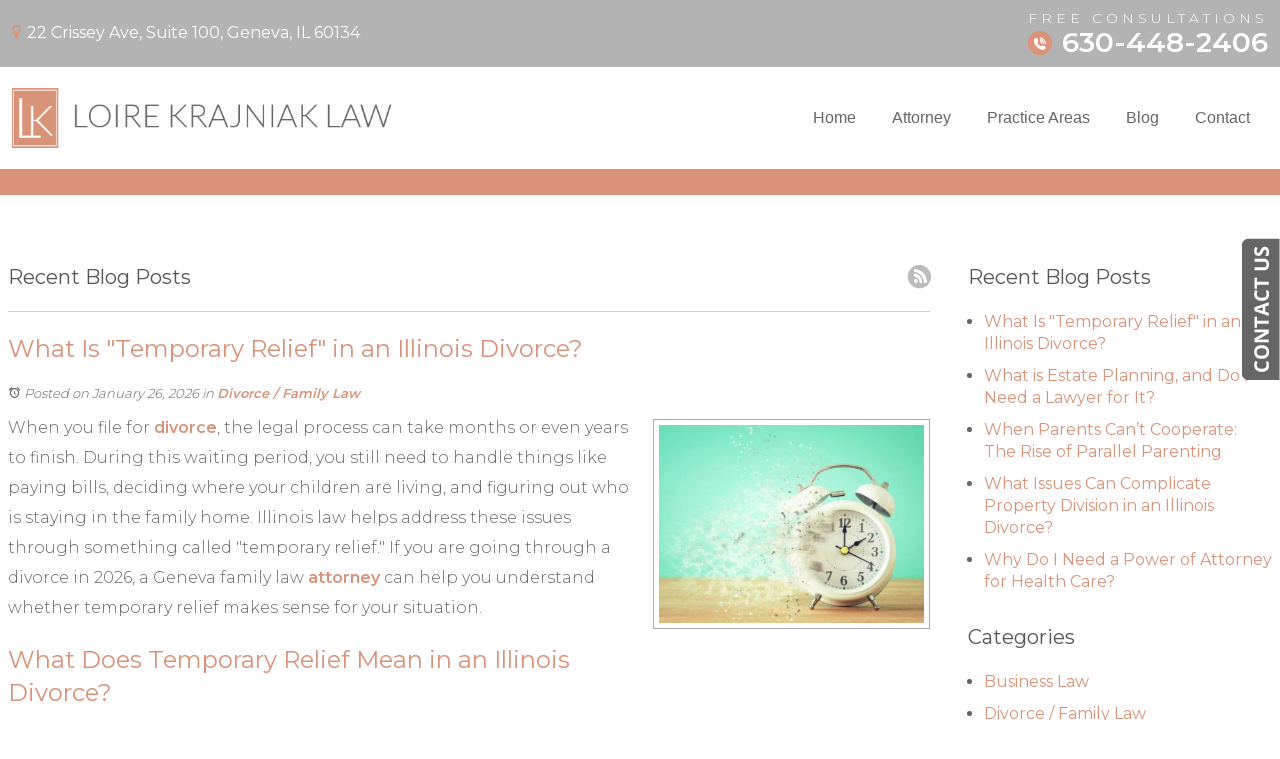

--- FILE ---
content_type: text/html; charset=utf-8
request_url: https://www.loirekrajniaklaw.com/blog
body_size: 27331
content:
<!DOCTYPE html>
<html xmlns="http://www.w3.org/1999/xhtml" xml:lang="en" lang="en">
<head>
	<!-- Google Tag Manager -->
	<script>(function(w,d,s,l,i){w[l]=w[l]||[];w[l].push({'gtm.start':
	new Date().getTime(),event:'gtm.js'});var f=d.getElementsByTagName(s)[0],
	j=d.createElement(s),dl=l!='dataLayer'?'&l='+l:'';j.async=true;j.src=
	'https://www.googletagmanager.com/gtm.js?id='+i+dl;f.parentNode.insertBefore(j,f);
	})(window,document,'script','dataLayer','GTM-NTFJK8P');</script>
	<!-- End Google Tag Manager -->

	<meta content="IE=edge" http-equiv="X-UA-Compatible">
<meta content="width=device-width,initial-scale=1.0,maximum-scale=1" name="viewport">
<meta content="telephone=no" name="format-detection">
<link rel="icon" href="/templates/myssm/favicon.png?v=8643" type="image/png">
	<!-- srvnum=3 -->
<base href="https://www.loirekrajniaklaw.com/blog">
<meta http-equiv="content-type" content="text/html; charset=utf-8">
<meta property="og:site_name" content="Loire Krajniak Law, LLC">
<meta property="og:title" content="Blog | Loire Krajniak Law, LLC | Geneva, IL">
<meta property="og:image" content="https://www.loirekrajniaklaw.com//images/blog/blog_20260126102624.jpg">
<meta name="title" content="Blog | Loire Krajniak Law, LLC | Geneva, IL">
<meta name="keywords" content="blog, legal blog, family law blog, divorce blog, estate planning blog, Sugar Grove family law attorney, Plano divorce law firm, Bristol estate planning lawyer, adoption, child support, guardianship">
<meta name="description" content="Family law, divorce, and estate planning attorney providing legal help to clients in Kane County. Call 630-448-2406. Free consultation.">
<title>Blog | Loire Krajniak Law, LLC | Geneva, IL</title>
<style>.ovcCFStar{font-weight:900;color:#a00;}
.ovcCF{width:100%;margin:12px 0px;font-family:sans-serif;}
.ovcCF12_input{margin:4px 0px;}
.ovcCF input[type="text"],.ovcCF select,.ovcCF option,.ovcCF textarea{width:99%;margin:5px 0px;padding:3px 5px;color:#000;font-size:14px;border:1px #aaa solid;border-radius:3px;background-color:#fff;}
.ovcCF textarea{height:150px;resize:vertical;overflow:auto;margin:0px;margin-top:7px;}
.ovcCF option{margin:0px;padding:2px 5px;border:none;border-radius:0px;background-color:#fff;}
.ovcCF input[type="checkbox"],.ovcCF input[type="radio"]{width:15px;height:15px;float:left;margin-right:8px;margin-top:0px;}
.ovcCF button.ovcCFBtn{background-color:#555;color:#fff;font-weight:600;font-size:14px;text-align:center;margin:10px 0px;padding:8px 30px;border:none;border-radius:3px;cursor:pointer;}
.ovcCF button.ovcCFBtn:hover{background-color:#333;}
p.ovcCF_disc_1,p.ovcCF_disc_2{font-size:14px;line-height:18px;}
p.ovcCF_disc_1 img{float:left;margin-right:10px;margin-bottom:10px;}
.ovcMandaText{font-size:13px;}
#ovcCFpopupWr{position:fixed;top:0;left:0;width:100%;height:100%;display:none;background-color:rgba(0,0,0,.9);z-index:99999999;}
#ovcCFpopupScroll{border-radius:10px;padding:30px;overflow-y:scroll;position:absolute;top:15%;left:20%;width:60%;height:auto;max-height:70%;background-color:#fff;}
#ovcCFpopupScroll h2{margin:0px;}
#ovcCFpopupWr .ovcCF{width:100%;float:left;}
#ovcCFpopupBtn{cursor:pointer;position:fixed;top:33%;right:0px;z-index:9999999;}
#ovcCFpopupImg{z-index:9999999;}
#ovcCFpopupXXX{position:absolute;display:block;width:50%;height:10%;left:25%;top:3%;text-align:center;font-size:70px;margin:0px;padding:0px;color:#666;font-style:normal;font-weight:300;border:none;background-color:transparent;cursor:pointer;}
#ovcCFpopupXXX:hover{color:#999;}
.ovcCF_calendar_wrapper{width:100%;float:left;margin:0px;padding:0px;position:relative;}
.ovcCF_calendar_div{position:absolute;z-index:9;display:none;}
.ovcCF_calendar{border-collapse:collapse;border:1px #888 solid;width:280px;background-color:#fff;-webkit-box-shadow: 0px 0px 15px 0px rgba(0,0,0,0.75);-moz-box-shadow: 0px 0px 15px 0px rgba(0,0,0,0.75);box-shadow: 0px 0px 15px 0px rgba(0,0,0,0.75);}
.ovcCF_calendar td{text-align:center;vertical-align:middle;border:1px #888 solid;padding:4px 5px;width:14.2857%;color:#000;}
td.ovcCF_cal_mmnow{background-color:#f0f0f0;cursor:pointer;}
.ovcCF_cal_cal_daynow{border:2px solid black;background-color:#d0d0d0;font-weight:900;cursor:pointer;}
td.ovcCF_cal_mmnow:hover,.ovcCF_cal_cal_daynow:hover{background-color:#000;color:#fff;}
td.ovcCF_cal_mmprv{border:none;}
.ovcCF_cal_wkds{background:#bbb;color:#000;}
@media(max-width:700px){#ovcCFpopupScroll{border-radius:8px;padding:5%;padding-bottom:30px;left:5%;width:80%;}#ovcCFpopupXXX{font-size:60px;top:2%;}}#ovcCFpopupScroll h2{color:#102a3d;}.ovcCF{color:#111;text-align:left;}  .ovcCF button.ovcCFBtn{padding: 15px 32px;background: #102a3d;border-radius: 60px;color: #fff;font-weight: 400;}
.ovcCF button.ovcCFBtn:hover{background: #54c9f9;color: #fff;}</style>
<link href="/blog?format=feed&type=rss" rel="alternate" type="application/rss+xml" title="RSS 2.0">
<link href="/blog?format=feed&type=atom" rel="alternate" type="application/atom+xml" title="Atom 1.0">

	<script>
  var t,w=window,d=document,shl=false,h=d.getElementsByTagName("HEAD")[0],m=0;
  function getWW(){return w.innerWidth;}function getWH(){return w.innerHeight;}function getDW(){return d.body.clientWidth;}function getDH(){return d.body.scrollHeight;}
  function gid(v){return d.getElementById(v);}function gcn(v){return d.getElementsByClassName(v);}function gtn(v){return d.getElementsByTagName(v);}function out(v){return d.write(v);}
  function showBr(v){(getWW()<v)?out("<br />"):out("&nbsp;|&nbsp;");}function closeVideo(){var ytf=gid("ytf");ytf.parentElement.removeChild(ytf);gid("vov").style.display="none";}
  function showVideo(cod){gid("vov").style.display="block";var ifrm=d.createElement("iframe");ifrm.setAttribute("src","https://www.youtube.com/embed/"+cod+"?autoplay=1&amp;rel=0&amp;showinfo=0");ifrm.setAttribute("allowfullscreen","true");ifrm.setAttribute("id","ytf");gid("vcnt").appendChild(ifrm);resizeVideo();}
  function addCSS(css){var st=d.createElement("style");st.type="text/css";if(st.styleSheet){st.styleSheet.cssText=css;}else st.appendChild(d.createTextNode(css));h.appendChild(st);}
  function eqHeight(cls){var max=0;var eqh=gcn(cls);for(var i=0;i<eqh.length;i++){var ps=eqh[i].getBoundingClientRect();if(ps.height>max)max=ps.height;}for(var i=0;i<eqh.length;i++)eqh[i].style.height=max+"px";}
  function resizeVideo(){var ww=getWW();var vv=gcn("resizeVideo");if(vv.length>0){for(var i=0;i<vv.length;i++){var vw=vv[i].getBoundingClientRect().width;if(vw>ww){vw=(ww/100)*92;vv[i].style.width=vw+"px";vv[i].style.left="4%";vv[i].style.marginLeft="0px";}var vh=vw/16*9;vv[i].style.height=vh+"px";}}}
  function toTop(){if(d.body.scrollTop!=0 || d.documentElement.scrollTop!=0){w.scrollBy(0,-80);t=setTimeout("toTop()",5);}else clearTimeout(t);}
  function mobMenu(){var mtt=gid("mmmtt"),mtg=gid("mmmtg"),cc=gcn("mmmdd"),uc=gcn("lvl2");mtt.onclick=function(){var cn=mtg.className;if(~cn.indexOf("open")){mtg.className=cn.replace("open","");}else mtg.className+=" open";};for(var i=0;i<cc.length;i++){cc[i].addEventListener("click",function(){var p=this.parentElement;var cn=p.className;if(~cn.indexOf("open")){p.className=cn.replace("open","");}else p.className+=" open";});}for(var i=0;i<uc.length;i++){if(uc[i].className.indexOf("ul-contact")>=0){var li=uc[i].getElementsByTagName("LI");if(li.length == 1){var bt3=gid("mobNav_btn3");bt3.innerHTML=bt3.innerHTML.replace("ffices","ffice");bt3.addEventListener("click",function(){mobNav(li[0].getElementsByTagName("A")[0].getAttribute("href"));});}else{if(li.length>1){gid("mobLocs").innerHTML="<ul>"+uc[i].innerHTML+"</ul>";gid("mobNav_btn3").addEventListener("click",function(){mobNav("showLocs");});}}break;}}}
  function mobNav(v){if(v!="showLocs"){w.location.href=v;}else{if(!shl){shl=true;gid("mobLocs").style.display="block";}else{shl=false;gid("mobLocs").style.display="none";}}}
  function addOnLoad(func){var ol=w.onload;if(typeof w.onload!="function"){w.onload=func;}else{w.onload=function(){if(ol){ol();}func();}}}
  function addOnResize(func){var ol=w.onresize;if(typeof w.onresize!="function"){w.onresize=func;}else{w.onresize=function(){if(ol){ol();}func();}}}
  function makeCall(num){if(getWW()<800){try{var aj=new XMLHttpRequest();aj.open("POST","",true);aj.setRequestHeader("Content-type","application/x-www-form-urlencoded");aj.send("myssmClick=1&myssmClick_Val="+num+"&myssmClick_Type=phone");}catch(err){}w.location.href="tel:"+num+"";}}
  function makeCallAssign(){var mc=gcn("makeCall");if(mc){var mn=gid("mobNav_btn1");if(mn)mn.addEventListener("click",function(){makeCall(mc[0].innerHTML.replace(/[^+0-9]/gi,''));});for(var i=0;i<mc.length;i++)mc[i].addEventListener("click",function(){makeCall(this.innerHTML.replace(/[^+0-9]/gi,''));});}}
  function footerMenu(){var fm=gid("footer_main_menu"),fi=gcn("lilvl-1"),fc=0;if(fm){for(var i=0;i<fi.length;i++){var fa=fi[i].getElementsByTagName("A")[0],ft=fa.text,fh=fa.getAttribute("href"),fb=fa.getAttribute("target"),fa='';if(fb)fb="target="+fb;else fb="";if(fh &&(fh !="#")){fc++;fa="foom"+fc;if(fc==1)fa=fa+" foomFirst";var fd=ft.toLowerCase().replace(/[^a-z0-9]/gi,"");fm.innerHTML=fm.innerHTML+'<a class="'+fa+'" '+fb+' id="foom_'+fd+'" href="'+fh+'">'+ft+"</a>";}}fi=gcn("foom"+fc)[0];fi.className=fi.className+" foomLast";}}
  function searchBar(){var ssb=gcn("ssb");for(var i=0;i<ssb.length;i++){ssb[i].addEventListener("click",function(){var cf=gcn("cfld");for(var a=0;a<cf.length;a++){if(cf[a].className=="cfld"){cf[a].className="cfld on";}else cf[a].className="cfld";}});}}
  function addGoogleFonts(fs){var tmp=fs.split('|');for(var i=0;i<tmp.length;i++){var f=d.createElement("link");f.rel="stylesheet";f.href="https://fonts.googleapis.com/css?family="+tmp[i];h.appendChild(f);}}
  if(m==0){w.onscroll=function(){var b=gid("b2t");if(w.scrollY>100)b.className="";else b.className="hide";};}
  addOnLoad(function(){resizeVideo();makeCallAssign();mobMenu();footerMenu();searchBar();});addOnLoad(function(){addGoogleFonts("Montserrat:300,400,600,900");});addOnResize(function(){resizeVideo();});
</script>
<style>
html{-webkit-text-size-adjust:100%;}
html,body,div,span,object,iframe,h1,h2,h3,h4,h5,h6,p,blockquote,a,img,strong,b,u,i,ol,ul,li,fieldset,form,label,table,tbody,tr,th,td,embed,video{margin:0;padding:0;border:0;font-size:100%;font:inherit;vertical-align:baseline;}blockquote{quotes:none;}blockquote:before,blockquote:after{content:'';content:none;}table{border-collapse:collapse;border-spacing:0;}
.w100{width:100%;}.w95{width:95%;}.w90{width:90%;}.w85{width:85%;}.w80{width:80%;}.w75{width:75%;}.w70{width:70%;}.w65{width:65%;}.w60{width:60%;}.w55{width:55%;}.w50{width:50%;}.w45{width:45%;}.w40{width:40%;}.w35{width:35%;}.w30{width:30%;}.w25{width:25%;}.w20{width:20%;}.w15{width:15%;}.w10{width:10%;}
.hide1000{display:block;}.show1000{display:none;}.hide900{display:block;}.show900{display:none;}.hide800{display:block;}.show800{display:none;}.hide700{display:block;}.show700{display:none;}.hide600{display:block;}.show600{display:none;}.hide500{display:block;}.show500{display:none;}.hide400{display:block;}.show400{display:none;}
input#Submit,input.submit,input[type="submit"],button{-webkit-appearance:none !important;}.ani{-moz-transition:.3s all ease-out;-o-transition:.3s all ease-out;-webkit-transition:.3s all ease-out;transition:.3s all ease-out;}
.fl{float:left;}.fr{float:left;}pre{border:1px #aaa solid;padding:10px;background-color:#E0D7C3;font-size:12px;line-height:16px;}code{font-family:monospace,'courier new';font-size:12px;line-height:16px;color:#222;}hr{border:none;margin:20px 0px;border-top:1px #bbb solid;}i,em{font-style:italic;}b,strong{font-weight:600;}
.section{width:100%;float:left;position:relative;}.inner{margin:0px;padding:0px;}
body{font-family:"Montserrat",sans-serif;font-size:16px;line-height:1.9em;font-weight:300;color:#666;overflow-x:hidden !important;}body p{margin:20px 0px;}
body a,p .makeCall{font-weight:600;text-decoration:none;font-family:inherit;color:#d99379;}body a:hover,p .makeCall:hover{color:#800;}

strong{font-weight:600;}
h1,h2,h3,h4{margin:20px 0px;line-height:1.4em;font-weight:400;}
h1,.h1{font-size:34px;color:#666;}
body.home h1,.home .h1,.home h2{margin-top:0;}
h2{font-size:24px;color:#d99379;}
h3{font-size:20px;color:#555;}
h4{font-size:16px;color:#222;}

.mmm img#btnHome{display:none;}.mmmhd{background-color:#666;}.mmm .mmmt{background-color:#d99379;}
#mainMenu{background-color:#464646;padding:0px;z-index:1000;position:relative;font-family:sans-serif;}
#mainMenu .inner{position:relative;}
#mainMenu #mmmtt,#mainMenu .mmmdd{display:none;}
#mainMenu ul li{list-style:none;list-style-type:none;margin:0px;padding:20px 12px;}
#mainMenu ul li a{color:#fff;font-size:16px;text-transform:uppercase;text-decoration:none;font-weight:300;}
#mainMenu ul li a:hover,#mainMenu ul li a:focus{color:#d99379;}
#mainMenu ul.lvl1 > li{float:left;margin:0px 15px;position:relative;}
#mainMenu ul.lvl1 > li.active{background-color:#555;}
#mainMenu ul.lvl1 ul{padding:10px;display:none;position:absolute;width:270px;background-color:rgb(102 102 102);-webkit-box-shadow:-1px 1px 6px -1px rgb(0 0 0 / 75%);-moz-box-shadow:-1px 1px 6px -1px rgb(0 0 0 / 75%);box-shadow:-1px 1px 6px -1px rgb(0 0 0 / 75%);border-top:3px solid #d99379;}
#mainMenu ul.lvl1 ul li{float:none;padding:12px 10px;border-bottom:1px solid #797979;}
#mainMenu ul.lvl1 ul li:last-child{border:none;}
#mainMenu ul.lvl1 ul li a{color:#fff;line-height:1.4em;display:block;}
#mainMenu ul.lvl1 ul li a:hover{color:#d99379;}
#mainMenu ul.lvl2 ul{margin-top:-33px;margin-left:-250px;width:220px;text-align:right;z-index:10001;}
#mainMenu .lvl2.ul-practiceareas a{padding:0 0 0 20px;color:#fff;}
#mainMenu li.parent:hover > div > ul,#mainMenu li.parent:focus > div > ul{display:block !important;}
#mainMenu ul.lvl1 ul li.parent{position:relative;}
#mainMenu ul.lvl1 ul li.parent::after{color:#fff;content:"\2023";font-size:34px;margin-top:-15px;position:absolute;left:6px;top:50%;transform:rotate(180deg);}
#mainMenu .lvl3.ul-divorce{margin-left:-320px;width:290px;}
#mainMenu ul.lvl2.ul-contact{width:170px!important;left:-120px!important;}
#mobNav{display:none;height:40px;margin:0px;padding:0px;width:100%;position:fixed;top:44px;border-bottom:1px #333 solid;z-index:99 !important;}
#mobNav #mobLocs{position:absolute;right:0px;top:40px;background-color:rgba(50,50,50,.9);padding:6px 25px;}
#mobNav #mobLocs ul li{margin:20px 0px;text-align:right;}#mobNav #mobLocs ul li a{font-size:18px !important;}
#mobNav button{height:40px;margin:0px;padding:0px;width:33.333333%;border:none;float:left;background-color:#555;color:#fff;font-size:16px;cursor:pointer;}
#mobNav button:hover,#mobNav button:focus{background-color:#444;}
#mobNav button img{margin-right:6px;margin-bottom:-2px;}
#mobNav button#mobNav_btn2{border-left:1px #333 solid;border-right:1px #333 solid;}
.myssmSearchBar{position:absolute !important;right:12px;top:17px;margin:0px !important;padding:0px !important;}
.myssmSearchBar .cfld{width:0px;opacity:0;margin:0px;margin-top:-34px;margin-left:-10px;padding:2px 4px;position:absolute;z-index:0;border:none;height:27px;border-radius:6px;-moz-transition:0.5s all ease-out;-o-transition:0.5s all ease-out;-webkit-transition:0.5s all ease-out;transition:0.5s all ease-out;}
.myssmSearchBar .cfld.on{width:210px;margin-left:-230px;opacity:1;}
.myssmSearchForm input{padding:4px;border-radius:4px;border:1px #aaa solid;margin-bottom:5px;}
.myssmSearch{margin-top:20px;}
.myssmSearch hr{margin:10px 0px;border:none;border-top:1px #ccc solid;}
img.fprac_image{width:98%;padding:1%;background-color:#fff;border:1px #ccc solid;}
#b2t{bottom:30px;right:30px;display:block;position:fixed;transition-delay:0s;transition-duration:0.7s;transition-property:all;transition-timing-function:ease-in-out;z-index:99999;}#b2t.hide{right:-50px;}
#error404page ul button{display:none;}
#main_content_article .blog .items-more{display:none !important;}
#main_content_article .blog .pagination .counter.pull-right{display:none !important;}
#main_content_article .blog .pagination ul{margin:0px;padding:0px;margin-top:10px;margin-bottom:20px;width:100%;float:left;}
#main_content_article .blog .pagination ul li{width:auto;float:left;list-style:none;list-style-type:none;text-align:center;padding:3px 8px;border:1px #777 solid;margin-right:4px !important;font-size:14px !important;line-height:20px !important;}
#main_content_article .blog .pagination ul li a{font-size:14px !important;line-height:20px !important;}
#main_content_article .blog .items-leading,.items-row .span6{border-bottom:1px #ccc solid;margin-bottom:20px;padding-bottom:20px;width:100%;float:left;}

#main_content_article .inner,#sidebar_left .inner,#sidebar_right .inner{padding:8px;}
#main_content_article ul,#main_content_article ol{margin:10px;margin-left:25px;}
#main_content_article ul ul,#main_content_article ul ol{margin:8px;margin-left:20px;}
#main_content_article p,#sidebar_right p{margin:12px 0px;}
#mainContentWrapper #main_content_article .inner{padding-right:30px;}
#sidebar_right h3{margin-left:0px;}
#sidebar_right ul{margin:10px 0px;margin-left:16px;}
#sidebar_right ul li{margin:10px 0px;line-height:22px;}
#sidebar_right ul li a{font-weight:400;font-size:16px;line-height:20px !important;}
#sidebar_right ul li b a{font-weight:600;}
#sidebar_right #sbpracs ul ul{display:none;}
#sidebar_right #sbpracs ul li#sbactive > ul{display:block;}
#sidebar_right li#sbactive > a{font-weight:900 !important;}
#footer_main_menu{width:100%;float:left;padding:20px 0px;text-align:center;background-color:#666;}
#footer_main_menu a{color:#fff;font-weight:300;font-size:14px;text-decoration:none;margin:0px;padding:0px 20px;border-left:1px #555 solid;border-right:1px #555 solid;}
#footer_main_menu a.foomFirst{padding-left:0px;border-left:none;}
#footer_main_menu a.foomLast{padding-right:0px;border-right:none;}
#footer_main_menu a:hover{color:#ff0;}

.container .inner{max-width:1400px;margin-left:auto;margin-right:auto;}
@media(max-width:900px){
#mobNav,#mainMenu #mmmtt,#mainMenu .mmmdd{display:block;}#mainMenu{position:fixed;top:0;left:0;}#mainSiteWrapper{margin-top:85px;}
#mainMenu ul,#mainMenu ul li{width:100% !important;padding:0px !important;margin:0px !important;}
#mainMenu ul li a{text-transform:none;font-size:16px !important;color:#fff !important;}
#mainMenu ul.lvl1 > li{margin:0px;}
#mainMenu ul.lvl1 ul{margin:0px;height:auto;padding:0px;display:block;position:relative;width:100%;background-color:transparent;-webkit-box-shadow:none;-moz-box-shadow:none;box-shadow:none;border:none;}
#mainMenu ul.lvl1 ul li{padding:0px;border:none;}
#mainMenu ul.lvl1 ul li.parent:after{display:none;content:none;}
#mainMenu ul.lvl2 ul{text-align:left;}
#mainMenu .lvl2.ul-practiceareas a{padding:0;}
#mainMenu ul.lvl2.ul-contact{left:auto!important;width:auto!important;}
.mmm{background-color:rgba(0,0,0,0.5);color:#fff;font-family:sans-serif;z-index:9999 !important;}
.mmmhd{border-bottom:1px #333 solid;text-align:left;height:44px;left:0;position:relative;width:100%;z-index:999 !important;}.mmm .mmmt span{background-color:#fff;}
.mmmc{background-color:rgba(0,0,0,.9);text-align:left;}.mmm.open .mmmc{border-right-color:#777;border-right-style:solid;border-right-width:2px;}
.mmm a,.mmm a:active,.mmm a:focus,.mmm button,.mmm button:active,.mmm button:focus{outline-color:-moz-use-text-color;outline-style:none;outline-width:medium;}.mmm a{color:#fff;text-decoration:none !important;}
.mmmhd .mmmpt{padding:0 40px 0 0;display:table-cell;font-size:14px;height:44px;line-height:1.2em;max-width:100%;vertical-align:middle;}
.mmm{left:0;position:fixed;top:0;width:100%;z-index:999 !important;}.mmm.open{height:100%;padding:0px;padding-bottom:44px;}
.mmmc{box-sizing:border-box;height:100%;left:0;max-width:100%;overflow-x:hidden;overflow-y:scroll;padding:0px;padding-top:44px;position:fixed;top:0;transform:translate(-100%,0px);-webkit-transform:translate(-100%,0px);transition-delay:0s;transition-duration:300ms;transition-property:transform;transition-timing-function:linear;width:400px;z-index:998;}
.mmm.open .mmmc{background-color:rgba(0,0,0,.9);transform:translate(0px,0px);-webkit-transform:translate(0px,0px);}.mmm ul.mmmm,.mmm ul.mmmm ul{padding:0px;margin:0px;}
.mmm li{list-style-image:none;list-style-position:outside;list-style-type:none;position:relative;}.mmm li > span{color:#fff;}
.mmm li > span{border-top:1px #333 solid;display:block;font-size:14px;overflow-x:hidden;overflow-y:hidden;padding:10px 12px;transition-delay:0s;transition-duration:300ms;transition-property:padding;transition-timing-function:linear;}
.mmm li.parent > span{padding-right:44px;}
.mmm a{color:#fff;display:block;font-size:16px;font-weight:400;line-height:20px;padding:0px;position:relative;}
.mmm span.mmm-item-img{left:0;position:absolute;top:0;}.mmm a.mmm-item-img{padding-left:20px;}.mmm ul.mmmkid{display:block;padding:0px;width:100%;}.mmm li.parent li > span a::before{content:"-";left:0;margin-left:-10px;position:absolute;top:0;}
ul.mmmm li .mmmkid{max-height:0;overflow-x:hidden;overflow-y:hidden;transition-delay:0s;transition-duration:1000ms;transition-property:max-height;transition-timing-function:cubic-bezier(0,1,0,1);}
ul.mmmm li.open > .mmmkid{max-height:2000px;transition-delay:0s;transition-duration:3000ms;transition-property:max-height;transition-timing-function:linear;}
.mmm li.parent li > span{padding-left:35px;}.mmm li.parent li li > span{padding-left:60px;}.mmm li.parent li li li > span{padding-left:90px;}
.mmm img#btnHome{display:block;position:absolute;top:12px;right:12px;z-index:9999999 !important;}
.mmm .mmmt{-moz-border-bottom-colors:none;-moz-border-left-colors:none;-moz-border-right-colors:none;-moz-border-top-colors:none;border-bottom-color:-moz-use-text-color;border-bottom-style:none;border-bottom-width:medium;border-image-outset:0 0 0 0;border-image-repeat:stretch stretch;border-image-slice:100% 100% 100% 100%;border-image-source:none;border-image-width:1 1 1 1;border-left-color:-moz-use-text-color;border-left-style:none;border-left-width:medium;border-right-color:-moz-use-text-color;border-right-style:none;border-right-width:medium;border-top-color:-moz-use-text-color;border-top-style:none;border-top-width:medium;cursor:pointer;display:block;float:left;font-size:0;height:44px;margin:0px;margin-right:10px;overflow-x:hidden;overflow-y:hidden;padding:0px;position:relative;text-indent:-9999px;width:44px;}
.mmm .mmmt span{display:block;height:3px;left:12px;position:absolute;right:12px;top:21px;}
.mmm .mmmt span.bar1{transition-delay:300ms;transition-duration:0ms;transition-property:background-color;transition-timing-function:linear;}.mmm.open .mmmt span.bar1{background-color:transparent;}
.mmm .mmmt span.bar2,.mmm .mmmt span.bar3{transition-delay:300ms,300ms,0s;transition-duration:300ms,300ms,300ms;transition-property:top,bottom,transform;transition-timing-function:linear,linear,linear;}.mmm .mmmt span.bar2{top:10px;}
.mmm.open .mmmt span.bar2,.mmm.open .mmmt span.bar3{transition-delay:0s,0s,300ms;transition-duration:300ms,300ms,300ms;transition-property:top,bottom,transform;transition-timing-function:linear,linear,linear;}
.mmm.open .mmmt span.bar2{top:21px;transform:rotate(45deg);-webkit-transform:rotate(45deg);}.mmm .mmmt span.bar3{top:31px;}
.mmm.open .mmmt span.bar3{top:21px;transform:rotate(-45deg);-webkit-transform:rotate(-45deg);}
.mmm li.parent .mmmdd{border:none;background-color:transparent;cursor:pointer;font-size:0;height:40px;margin:0px;overflow-x:hidden;overflow-y:hidden;padding:0px;position:absolute;right:5px;text-indent:-9999px;top:1px;width:40px;z-index:99;}
.mmm li.parent .mmmdd span{background-color:#fff;display:block;height:3px;position:absolute;top:18px;transition-delay:0s,0s;transition-duration:300ms,300ms;transition-property:background-color,transform;transition-timing-function:linear,linear;width:13px;}
.mmm li.parent .mmmdd span.bar1{left:9px;transform:rotate(45deg);-webkit-transform:rotate(45deg);}.mmm li.parent.open > .mmmdd span.bar1{transform:rotate(-45deg);-webkit-transform:rotate(-45deg);}
.mmm li.parent .mmmdd span.bar2{right:9px;transform:rotate(-45deg);-webkit-transform:rotate(-45deg);}.mmm li.parent.open > .mmmdd span.bar2{transform:rotate(45deg);-webkit-transform:rotate(45deg);}
#mainMenu ul.lvl1 > li.active{background-color:transparent;}
#mainMenu ul.lvl1 li.lilvl-1:last-child{padding-bottom:200px !important;}
#mainMenu ul li.myssmSearchBar{position:relative !important;left:0px;top:0px;margin:10px 0px !important;padding:0px !important;margin-bottom:50px !important;}
#mainMenu ul li.myssmSearchBar .cfld{font-size:16px;color:#fff;width:90% !important;opacity:1 !important;margin:0px 3% !important;padding:4px 8px;position:absolute;border:1px #888 solid;border-radius:0px;background-color:transparent;}
#mainMenu ul li.myssmSearchBar img{display:none;}
}

#header_container_1{padding:5px 0;width:100%;float:left;background:#b3b3b3;}
#hdr-addr{margin:17px 0 0;float:left;color:#fff;font-size:16px;}
#hdr-addr img{margin:0 6px 0 0; position:relative;top:1px;}
#hdr-phone{margin:-2px 0 0;float:right;text-align:right;}
#hdr-phone > div{color:#fff;font-size:14px; letter-spacing:4px;text-transform:uppercase;}
#hdr-phone h4{margin:-10px 0 0;color:#fff;font-size:28px;}
#hdr-phone h4 img{margin-right:4px;float:left;position:relative;top:8px;}
#hdr-phone strong{font-weight:600;}

#header_container_2{padding:16px 0;width:100%;float:left;border-bottom:26px solid #d99379;}
#logo{width:450px;float:left;}
#logo img{width:100%;display:block;}
#mainMenu{width:auto;float:right;background:none;}
#mainMenu ul li a{color:#666;text-transform:none;}
#mainMenu ul.lvl1 > li.active{background:none;}
#mainMenu .myssmSearchBar{display:none;}

#banner{width:100%;height:870px;float:left;background:url('/../../../images/banner.jpg');background-position:60% center;background-size:cover;position:relative;text-align:center;}
#banner .info{padding:20px 60px;background:rgba(255,255,255,0.85);position:absolute;bottom:150px;}
#banner .info{padding:40px 0px;width:1200px;background:rgba(255,255,255,0.85);position:relative;display:inline-block;top:451px;}
#banner .info h3{margin:0;font-size:36px;font-weight:300;text-transform:uppercase;}
#banner .info h4{margin:15px 0;font-size:24px;font-weight:300;}
#banner .info .bbtn a{margin:0 10px;background:#d99379;}

.home #main_content_article{padding:40px 0;}
#hp-main h1{margin-bottom:10px;}
#hp-main hr{width:150px;border:4px solid #d99379;}
#hp-main .cbc{margin:0 0 15px 60px;float:right;position:relative;}
#hp-main .cbc img{width:100%;display:block;}
#hp-testimonial{margin:30px 0 0;padding-top:30px;width:100%;float:left;text-align:center;border-top:2px solid #f5f5f5;background:url('/../../../images/ico-quote.png');background-repeat:no-repeat;background-size:90px;background-position:0 45px;color:#a2a2a2;font-size:20px;font-family:serif;font-style:italic;}
#hp-testimonial p{width:1200px;margin:0 auto;}
#hp-testimonial span{display:block;font-weight:bold;}
#hp-testimonial img{ margin:20px 0 0;}
#hp-att-mob{display:none;}

#after_content_container_1{padding:120px 0;width:100%;float:left;background:#d99379;position:relative;text-align:center;}
#hp-divorce{padding:30px 60px;border:1px solid #fff;box-sizing:border-box;}
#hp-divorce .info{margin:-40px 0 0;padding:20px 0;}
#hp-divorce h3,#hp-divorce p{color:#fff;}
#hp-divorce h3{margin:0;padding:0 40px;background:#d99379;display:inline-block;position:relative;top:-54px;}

#after_content_container_2{padding:120px 0;width:100%;float:left;}
.parent-block{width:48%;float:left;}
.parent-block:nth-of-type(2){float:right;}
.parent-block img{margin:0 0 40px;width:100%;display:block;}
.parent-block h3{margin-top:20px;}
#hp-division{margin:100px 0 0;padding:30px 60px;width:100%;float:left;border:1px solid #d99379;box-sizing:border-box;text-align:center;}
#hp-division .info{margin:-40px 0 0;padding:20px 0;}
#hp-division h3{margin:0;padding:0 40px;background:#fff;display:inline-block;position:relative;top:-54px;}

#after_content_container_3{padding:120px 0;width:100%;float:left;background:url('/../../../images/estate-bg.jpg');background-position:center;background-size:cover;position:relative;}
#hp-estate{width:900px;}
#hp-estate h3,#hp-estate p{color:#fff;}

#after_content_container_3_2{padding:20px 0;width:100%;float:left;text-align:center;border-bottom:2px solid #d99379;}
#after_content_container_3_2 img{margin:0 30px;height:80px;display:inline-block;}

#after_content_container_4{padding:80px 0 120px;width:100%;float:left;text-align:center;background:url('/../../../images/blog-bg.jpg');background-position:center;background-size:cover;}
#hpblog{margin:20px 0; width:100%;position:relative;float:left;}
.blogti h4{margin:0;color:#fff;font-size:24px;}
.blogti h4 a{color:#fff;font-weight:400;}
.blogti p{margin-top:15px;}
.blogp{margin:0 5% 15px 0;padding:40px;width:47.5%;float:left;background:#d99379;box-sizing:border-box;text-align:left;}
.blogp:last-of-type{margin:0 0 15px;}
.blogp h3{color:#fff;}
.blogp h5{margin:10px 0;color:#fff;font-size:14px;}
.blogp p{margin-top:0;color:#fff;}
.blogp p a{color:#fff;}
.blogp p a:hover{color:#fff;}

#footer_container_1{padding:0;width:100%;float:left;border-top:4px solid #d99379;background:url('/../../../images/gmap.jpg');background-position:center;background-size:cover;position:relative;}
#footer_container_1 .bbtn{width:100%;text-align:center;position:absolute;bottom:100px;left:0;text-align:center;}

#footer_container_2{padding:40px 0;width:100%;float:left;text-align:center;}
#footer-social{margin:0 0 20px;}
#footer-search{margin:0 0 24px;width:100%;float:left;position:relative;}
#footer-search .myssmSearchBar{width:auto;display:inline-block;position:relative!important;right:auto;top:auto; margin:0px !important;padding:0px !important;}
#footer-search .myssmSearchBar .cfld{width:230px;opacity:1;margin:0px;margin-top:0; margin-left:0;padding:4px 8px;position:relative; z-index:1;border:none;height:27px;border-radius:2px; -moz-transition:0.5s all ease-out;-o-transition:0.5s all ease-out;-webkit-transition:0.5s all ease-out;transition:0.5s all ease-out;border:1px solid #666;}
#footer-search .myssmSearchBar img{position:absolute;top:8px;right:7px;z-index:9;}
#foo_dsc{margin:20px 0;}
.cbc{position:relative;}
.cbc:before{content:'';width:100%;height:100%;position:absolute;top:6px;left:-9px;border:2px solid #d99379;}
.cbc:after{content:'';width:100%;height:100%;position:absolute;top:-9px;left:6px;border:2px solid #d99379;}

body.page #mainContentWrapper{padding:40px 0;}
.attprof{width:100%;float:left;margin:0px;padding:0px;border-top:1px #ccc solid;padding-top:30px;padding-bottom:30px;}
.attprof h3{margin-top:0px;font-size:28px;line-height:32px;}
.attprof img{width:28%;float:right;margin:0px;padding:8px;border:1px #aaa solid;margin-left:40px;margin-top:-50px;margin-bottom:15px;}
.attprof .bbtn{width:auto;display:inline-block;}
.attprof .bbtn a{background-color:#233E62;color:#fff !important;}
.attprof .bbtn a:hover{background-color:#446B9F;color:#fff !important;}

#attprof{width:30%;float:right;margin:0px;padding:0px;margin-left:40px;margin-bottom:10px;margin-top:0;}
#attprof #btn_print{text-align:center;width:100%;float:left;margin-top:10px;}
#attprof #btn_print img{width:24px;margin-right:10px;margin-bottom:-5px;}
#attprof img#attimg{width:96%;padding:2%;margin:0px;margin-bottom:10px;border:1px #aaa solid;}
#attbdgs{width:100%;float:left;margin:0px;text-align:center;}
#attbdgs img{width:60%;height:auto;margin:4px 20%;}

.bbtn{margin:20px 0;display:inline-block;}
.bbtn a{padding:15px 40px;background:#666;color:#fff;font-weight:300;text-transform:uppercase;}
.bbtn a:hover{background:#888;color:#fff;}

@media(max-width:1440px){
.inner.single{padding:10px 12px;}
#header_container_1 .inner.single,#header_container_2 .inner.single{padding:0 12px}
#before_content_wide_1 .inner.single{padding:0;}
}
@media(max-width:1300px){
#logo{margin:5px 0 0;width:380px;}
#mainMenu ul.lvl1 > li{margin:0px 6px;}
#banner{height:630px;}
#banner .info{padding:30px 0px;width:100%;top:330px;}
#banner .info h3{font-size:30px; }
#banner .info h4{margin:8px 0;font-size:20px;}
#hp-testimonial {background-position:center 45px;}
#hp-testimonial p{width:100%;}
}
@media(max-width:1100px){#logo{margin:10px 0 0;width:310px;}#mainMenu ul.lvl1 > li{margin:0px 4px;}}
@media(max-width:1000px){.hide1000{display:none;}.show1000{display:block;}#logo{margin:13px 0 0;width:280px;}#hp-main .cbc{width:300px;}#hp-estate{width:100%;}}
@media(max-width:900px){
.hide900{display:none;}.show900{display:block;}
.w50.fl{width:100%;float:left;margin:0px;padding:0px;}
#mainContentWrapper #sidebar_left.w25.fl,#mainContentWrapper #sidebar_right.w25.fl,#mainContentWrapper #main_content_article.w75.fl{width:100%;float:left;margin:0px;padding:0px;}
#mainContentWrapper #main_content_article .inner,#mainContentWrapper #sidebar_left .inner,#mainContentWrapper #sidebar_right .inner{padding:0px 12px;}
#attprof #btn_print{display:none;}
#ovcCFpopupBtn{display:none;}
.bbtn a{padding:10px 20px;}
#footer_main_menu{display:none;}
#footer_container_1{border-bottom:4px solid #d99379;}
body{font-size:14px;}
h1, .h1{font-size:28px;}
h2{font-size:22px;}
#header_container_1{width:auto;position:absolute;top:25px;right:0;background:none;}
#logo{margin:5px 0 0;width:330px;}
#hdr-addr{display:none;}
#hdr-phone{margin:-12px 0 0;}
#hdr-phone > div{margin:0 0 4px;color:#d99379;text-transform:none;}
#hdr-phone h4{ color:#d99379;font-size:24px;}
#hdr-phone h4 img{margin-right:5px;width:22px;top:6px;}
#hp-main .cbc{width:240px;}
#after_content_container_1{padding:60px 0;}
#hp-divorce h3{padding:0 10px;top:-50px;}
#hp-divorce .info{padding:0;}
#after_content_container_2{padding:60px 0;}
#hp-division{margin:80px 0 0;padding:30px 20px 40px;}
#hp-division .info{padding:0;}
#hp-division h3{padding:0 10px;top:-50px;}
#after_content_container_3{padding:60px 0;background-position:90% center;}
#after_content_container_3_2 img{margin:0 12px; height:70px;display:inline-block;}
#after_content_container_4{padding:60px 0;}
body.page #mainContentWrapper{padding:10px 0;}
}
@media(max-width:800px){.hide800{display:none;}.show800{display:block;}}
@media(max-width:760px){
#fixed_left,#fixed_right{display:none;}
.parent-block{margin:0 0 60px;width:100%;float:none!important;}
.cbc{margin:0 auto;width:96%;}
#hp-division{margin:0px 0 0;}
.blogp{margin:0 0 20px!important;width:100%;}
.blogti h4{font-size:20px;}
}
@media(max-width:700px){
.hide700{display:none;}.show700{display:block;}
#header_container_1{text-align:center;}
#hdr-addr{margin-bottom:5px;width:100%;font-size:14px;text-align:center;}
#banner{margin:0 0 120px;height:410px;}
#banner .info{top:280px;border-bottom:7px solid #d99379;border-top:2px solid #d99379;background:#fff;box-shadow:0 7px 0 #dcc4bc;}
.home #main_content_article{padding:70px 0 40px;}
#hp-main .cbc{width:190px;}
}
@media(max-width:600px){
.hide600{display:none;}.show600{display:block;}
#header_container_1{width:100%;top:85px;}
#header_container_2{border-bottom:55px solid #d99379;}
#banner .info h3{font-size:20px;}
#banner .info h4{font-size:14px;}
#hdr-phone{margin:-5px 0 0;text-align:center;float:none;display:inline-block;}
#hdr-phone > div{margin:0 0 4px 4px;color:#fff;letter-spacing:1px;}
#hdr-phone h4 img{margin-right:5px;width:21px;top:5px;border-radius:100%;border:1px solid #cf7d5f;}
#hdr-phone h4{color:#fff;}
#logo{margin:0 auto 0;display:block;float:none;}
.attprof{padding-top:26px;padding-bottom:26px;}
.attprof h3{font-size:24px;line-height:28px;}
.attprof img{width:28%;padding:5px;margin-left:26px;margin-top:-40px;}
.attprof .bbtn{width:auto;display:inline-block;}
.attprof .bbtn a{background-color:#233E62;color:#fff !important;}
.attprof .bbtn a:hover{background-color:#446B9F;color:#fff !important;}
.attprof{padding-top:26px;padding-bottom:26px;}
.attprof h3{font-size:24px;line-height:28px;}
.attprof img{width:28%;padding:5px;margin-left:26px;margin-top:-40px;}
.attprof .bbtn{width:auto;display:inline-block;}
.attprof .bbtn a{background-color:#233E62;color:#fff !important;}
.attprof .bbtn a:hover{background-color:#446B9F;color:#fff !important;}
.home .bbtn{margin:20px 0;width:100%;display:inline-block;text-align:center;}
}
@media(max-width:500px){
#banner {margin:0 0 160px;height:320px;}
#hp-att{display:none;}
#hp-att-mob{width:100%;float:none;display:block;}
#hp-main .cbc{width:190px;margin:0 0px 10px 20px;}
}
@media(max-width:440px){
#header_container_1{top:78px;}
#logo{width:280px;}
#hp-divorce{padding:30px 20px;}
.attprof{padding-top:25px;padding-bottom:25px;}
.attprof h3{font-size:24px;line-height:28px;}
.attprof img{width:32%;padding:5px;margin-left:20px;margin-top:6px;margin-bottom:15px;}
}
@media(max-width:400px){
.hide400{display:none;}.show400{display:block;}
#banner{margin:0 0 160px;height:270px;}
#banner .info{top:200px;}
#hp-main .cbc{margin:23px auto 20px;width:96%;float:none;}
.attprof{padding-top:25px;padding-bottom:25px;}
.attprof h3{font-size:24px;line-height:28px;}
.attprof img{width:100%;box-sizing:border-box;padding:1%;margin-left:0px;margin-top:0px;margin-bottom:15px;}
#attprof{width:100%;float:left;margin-left:0px;margin-bottom:10px;margin-top:0px;}
}
@media print{
body,p,h1,h2,h3,h4,a{color:#000 !important;}
#foo_sox,.dbgws,#b2t,#foo_srch,#foo_dsc,#foo_ovc,#footer_wide_1,#footer_main_menu,#afterContentWrapper,#ovcCFpopupBtn,#mainMenu,#header_container_2,#btn_print,#sidebar_right{display:none !important;}
#footer_container_4,#mainSiteWrapper,#mainContentWrapper,#main_content_article.w75.fl,#main_content_article .inner,#header_container_1 .inner.single{width:100% !important;float:left !important;margin:0px !important;padding:0px !important;}
#header_container_1{border-bottom:2px #aaa solid;margin-bottom:20px;}
#header_container_1 h3,#header_container_1 h4,#header_container_1 h4 strong{font-weight:400 !important;}
#footer_container_4{border-top:2px #aaa solid;text-align:left;padding-top:20px !important;margin-top:15px !important;}
#footer_container_1{display:none;}
#footer-search{display:none;}
#foo-geo{display:none;}
#header_container_2{padding:0;display:block!important;background:none; text-align:center;}
#footer_container_2{background:none;}
#footer-cc{display:none;}
#header_container_1{display:none;}
#print-title{display:block;font-size:24px;font-family:"Crimson Text", serif;color:#16213d;}
}
</style>
</head>
<body class="page blog">
<noscript><iframe src="https://www.googletagmanager.com/ns.html?id=GTM-NTFJK8P" height="0" width="0" style="display:none;visibility:hidden"></iframe></noscript>
	<div id="mainSiteWrapper" class="section">
		<div id="headerWrapper" class="section">
		<div id="header_container_1" class="container">
  <div class="inner single"><div class="custom"><h3 id="hdr-addr"><img src="/images/ico-loc.png" alt="location">22 Crissey Ave, Suite 100, Geneva, IL 60134</h3>

<div id="hdr-phone">

<div>Free consultations</div>

<h4><img src="/images/ico-phone.png" alt="phone"><strong class="makeCall">630-448-2406</strong></h4>

</div>



  </div></div>
</div>
<div id="header_container_2" class="container">
  <div class="inner single"><div class="custom"><a href="/" id="logo"><img src="/images/logo.png" alt="Loire Krajniak Law, LLC"></a>

<div id="mainMenu" class="section">

	<div class="mmm" id="mmmtg"><a href="#" onclick="w.location.href='/';return false;"><img id="btnHome" src="[data-uri]" alt="Go to Homepage"></a><div class="mmmhd" id="mmmtt">
<button class="mmmt"><span class="bar1">-</span><span class="bar2">-</span><span class="bar3">-</span></button>
<div class="mmmpt">Blog</div></div><div class="mmmc" id="mmmc">
<ul class="mmmm mmenuD lvl1">
<li class="myssmSearchBar"><img class="ssb" alt="Search" title="Search" src="/images/zoom.png" style="cursor:pointer;"><form action="/search" method="POST"><input type="text" class="cfld" placeholder="Search..." name="txt2srch"></form></li>
<li class=" mmli lilvl-1 li-home"><span><a href="/" >Home</a></span></li>
<li class=" mmli lilvl-1 li-attorney"><span><a href="/reese-loire-kranjiak" >Attorney</a></span></li>
<li class=" mmli lilvl-1 parent li-practiceareas"><span><a href="/practice-areas" >Practice Areas</a></span><button class="mmmdd"><span class="bar1">-</span><span class="bar2">-</span></button>
<div class="mmmkid"><ul class="lvl2 ul-practiceareas">
<li class=" mmli lilvl-2 parent li-divorce"><span><a href="/divorce" >Divorce</a></span><button class="mmmdd"><span class="bar1">-</span><span class="bar2">-</span></button>
<div class="mmmkid"><ul class="lvl3 ul-divorce">
<li class=" mmli lilvl-3 li-childcustodyallocationofparentalresponsibilities"><span><a href="/divorce/child-custody-parental-responsibilities" >Child Custody / Allocation of Parental Responsibilities</a></span></li>
<li class=" mmli lilvl-3 li-parentingtimeandvisitation"><span><a href="/divorce/parenting-time-visitation" >Parenting Time and Visitation</a></span></li>
<li class=" mmli lilvl-3 li-spousalsupport"><span><a href="/divorce/spousal-support-maintenance-alimony" >Spousal Support</a></span></li>
<li class=" mmli lilvl-3 li-childsupport"><span><a href="/divorce/child-support" >Child Support</a></span></li>
<li class=" mmli lilvl-3 li-divisionofassetsanddebts"><span><a href="/divorce/property-division-assets-debts" >Division of Assets and Debts</a></span></li>
<li class=" mmli lilvl-3 li-postdivorcemodificationsandenforcement"><span><a href="/divorce/order-modification-enforcement" >Post Divorce Modifications and Enforcement</a></span></li>
<li class=" mmli lilvl-3 li-amicablevscontesteddivorce"><span><a href="/divorce/amicable-vs-contested-litgation" >Amicable vs. Contested Divorce</a></span></li>
</ul></div></li>
<li class=" mmli lilvl-2 parent li-familylaw"><span><a href="/family-law" >Family Law</a></span><button class="mmmdd"><span class="bar1">-</span><span class="bar2">-</span></button>
<div class="mmmkid"><ul class="lvl3 ul-familylaw">
<li class=" mmli lilvl-3 li-adoption"><span><a href="/family-law/adoption" >Adoption</a></span></li>
<li class=" mmli lilvl-3 li-paternity"><span><a href="/family-law/paternity-parentage" >Paternity</a></span></li>
</ul></div></li>
<li class=" mmli lilvl-2 parent li-estateplanning"><span><a href="/estate-planning" >Estate Planning</a></span><button class="mmmdd"><span class="bar1">-</span><span class="bar2">-</span></button>
<div class="mmmkid"><ul class="lvl3 ul-estateplanning">
<li class=" mmli lilvl-3 li-wills"><span><a href="/estate-planning/wills" >Wills</a></span></li>
<li class=" mmli lilvl-3 li-trusts"><span><a href="/estate-planning/trusts" >Trusts</a></span></li>
<li class=" mmli lilvl-3 li-powerofattorneyformedicalandproperty"><span><a href="/estate-planning/power-of-attorney" >Power of Attorney for Medical and Property</a></span></li>
<li class=" mmli lilvl-3 li-guardianship"><span><a href="/estate-planning/guardianship" >Guardianship</a></span></li>
<li class=" mmli lilvl-3 li-probate"><span><a href="/estate-planning/probate-decedent-estates" >Probate</a></span></li>
</ul></div></li>
</ul></div></li>
<li class="active mmli lilvl-1 li-blog"><span><a href="/blog" >Blog</a></span></li>
<li class=" mmli lilvl-1 parent li-contact"><span><a href="/contact" >Contact</a></span><button class="mmmdd"><span class="bar1">-</span><span class="bar2">-</span></button>
<div class="mmmkid"><ul class="lvl2 ul-contact">
<li class=" mmli lilvl-2 li-mapdirections"><span><a href="/contact/map-and-directions" >Map & Directions</a></span></li>
</ul></div></li>
</ul></div></div>
<div id="mobNav"><div id="mobLocs" style="display:none;"></div>
<button id="mobNav_btn1"><img src="[data-uri]" alt="Call Us">Call Us</button>
<button id="mobNav_btn2" onclick="mobNav('/contact');return false;"><img src="[data-uri]" alt="Email">Email</button>
<button id="mobNav_btn3"><img src="[data-uri]" alt="Location">Offices</button>
</div>
<script>
		var mcli=gcn("mmli");
		d.onkeyup=function(e){
			var e=(e)?e:((event)?event:null);
			if(e.keyCode==9){ // TAB
				for(var i=0;i<mcli.length;i++)mcli[i].className=mcli[i].className.replace(" hover","");
				if(d.activeElement.tagName=="A"){
					var tmp=d.activeElement.parentElement;
					while(tmp){
						if(tmp.nodeName=="LI")tmp.className+=" hover";
						if((tmp.nodeName=="DIV")&&(tmp.id=="mmmc"))break;
						tmp=tmp.parentElement;
					}
				}
			}
		}
		</script>


</div></div></div>
</div>
		</div>
		<div id="beforeContentWrapper" class="section">
				</div>
		<div id="mainContentWrapper" class="section">
		<div id="main_content" class="container"><div class="inner">
<div id="main_content_article" class="w75 fl">
  <div class="inner">
    <style>
@font-face{font-family:'icons';src:url('/media/icons.woff') format('woff');font-weight:normal;font-style:normal}
.ico{text-align:center;font-weight:400;}.ico:before{font-family:'icons';margin-right:0px !important;text-align:center;font-weight:400;}.ico-blog:before{content:"\e915";}.ico-clock:before{content:"\e018";}
.ico-fbk:before{content:"\e068";color:#1778F2;}.ico-lnk:before{content:"\e069";color:#0378B7;}.ico-twt:before{content:"\e06a";color:#000;}.ico-rss:before{content:"\e05f";}
.blog_post{width:100%;float:left;margin:0px;padding:0px;box-sizing:border-box;}
.blog_post_small{margin-bottom:30px;padding-bottom:30px;border-bottom:1px #ddd solid;}
.blog_post img{margin:0px;padding:5px;box-sizing:border-box;border:1px #aaa solid;float:right;width:30%;margin-left:20px;margin-bottom:16px;margin-top:6px;}
.blog_post img.img_blog{margin:0px;padding:5px;box-sizing:border-box;border:1px #aaa solid;}
.blog_post img.img_blog.img_blog_r{float:right;width:30%;margin-left:20px;margin-bottom:16px;margin-top:6px;}
.blog_post img.img_blog.img_blog_c{float:left;width:100%;margin-bottom:16px;margin-top:6px;}
.blog_post img.img_blog.img_blog_l{float:left;width:30%;margin-right:20px;margin-bottom:16px;margin-top:6px;}
.blog_post h2.blog_post_title{margin-top:0px;}
.blog_post p.img_blog_c,.blog_post p.img_blog_c2,.blog_post p.img_blog_c3{width:100%;float:left;margin:0px;padding:0px;text-align:center;}
.blog_post p.img_blog_c img{float:none;margin:0px auto;width:auto;max-width:100%;}
.blog_post p.img_blog_c2 img{float:none;margin:0px 1%;width:40%;}
.blog_post p.img_blog_c3 img{float:none;margin:0px 1%;width:30%;}
@media(max-width:600px){.blog_post p.img_blog_c2 img{float:left;margin:0px 1%;width:48%;}.blog_post p.img_blog_c3 img{float:left;margin:0px 1%;width:31.3333%;}}
@media(max-width:400px){.blog_post p.img_blog_c2 img{float:left;margin:10px 1%;width:98%;}.blog_post p.img_blog_c3 img{float:left;margin:10px 1%;width:98%;}}
.blog_post p.blog_readmore{margin-bottom:0px !important;text-align:right;font-weight:600;}
.blog_post p.blog_meta{font-size:13px;line-height:16px;}
#pagination{width:100%;float:left;margin:0px;padding:0px;margin-bottom:10px;}
#pagination a{display:inline-block;padding:8px 10px;padding-bottom:7px;text-align:center;font-size:14px;line-height:14px;font-family:sans-serif;font-weight:400;color:#000;background-color:#fff;border:1px #ccc solid;box-sizing:border-box;float:left;}
#pagination a:hover{background-color:#eee;}
#pagination a.dots{cursor:default;background-color:#fff !important;}
#pagination a.lim{background-color:#eee;}
#pagination a.lim:hover{background-color:#ddd;}
#pagination a.active{background-color:#ddd;cursor:default;}
#pagination a.active:hover{background-color:#ddd;}
#blog_share{width:100%;float:left;margin:10px 0px;padding:0px;text-align:left;margin-top:16px;border-top:1px #ccc solid;padding-top:34px;box-sizing:border-box;font-family:sans-serif;font-weight:400;}
#blog_share span{float:left;font-size:14px;line-height:14px;}
#blog_share span.ico{font-size:33px;line-height:33px;margin-left:8px;margin-top:-9px;}
h3#blog_page_title{width:100%;float:left;padding:0px;border-bottom:1px #ccc solid;padding-bottom:20px;}
h3#blog_page_title span.ico{display:inline-block;float:right;font-weight:400;font-size:23px;line-height:23px;color:#bbb;margin-bottom:-2px;margin-top:2px;}
#main_content_article ul#blog_ul_list,#main_content_article ul#blog_ul_list li,ul#blog_ul_list,ul#blog_ul_list li{width:100%;float:left;margin:0px;padding:0px;}
#main_content_article ul#blog_ul_list,ul#blog_ul_list{box-sizing:border-box;padding-left:25px;}
#main_content_article ul#blog_ul_list li,ul#blog_ul_list li{margin:6px 0px;}
#blog_ul_list p{width:100%;float:left;margin:0px;padding:0px;}
#blog_ul_list p.blog_meta{font-size:13px;line-height:16px;margin-top:4px;}
.blog_sidebar{float:left;margin:0px;padding:0px;width:100%;}
.blog_sidebar .blogay{float:left;margin:0px;padding:0px;width:100%;cursor:pointer;margin-bottom:10px;}
.blog_sidebar .blogay b{font-size:10px;float:left;margin-top:-1px;margin-right:6px;}
.blog_sidebar .blogam{box-sizing:border-box;padding-left:12px;}
@media(max-width:800px){.blog_post img{padding:5px;width:34%;margin-bottom:12px;margin-top:6px;margin-left:16px;}.blog_post img.img_blog.img_blog_r,.blog_post img.img_blog.img_blog_l{padding:5px;width:34%;margin-bottom:12px;margin-top:6px;}.blog_post img.img_blog.img_blog_r{margin-left:16px;}.blog_post img.img_blog.img_blog_l{margin-right:16px;}}
@media(max-width:700px){#pagination a{padding:6px 8px;font-size:14px;line-height:14px;}}
@media(max-width:440px){#pagination a{padding:5px 5px;font-size:13px;line-height:13px;}.blog_post img,.blog_post img.img_blog.img_blog_r,.blog_post img.img_blog.img_blog_r{padding:5px;width:100%;float:left;margin:4px 0px;margin-bottom:16px;}}
</style>
<div id="ovc_blog_wrapper">
<!--blog:wrapper-->
<!--blog:main-->
<h3 id="blog_page_title">Recent Blog Posts<a target=_blank title="RSS Feed" href="/blog?format=feed&type=rss"><span class="ico ico-rss"></span></a></h3>
<div class="blog_post blog_post_small blog_post_1">
<a href="/blog/what-is-temporary-relief-in-an-illinois-divorce"><h2 class="blog_post_title">What Is "Temporary Relief" in an Illinois Divorce?</h2></a>
<p class="blog_meta"><span class="ico ico-clock"></span>&nbsp;<i class="blog_meta_postedon">Posted on January 26, 2026</i><i class="blog_meta_incat"> in <a href="/blog/categories/divorce-family-law">Divorce / Family Law</a></i></p>
<p><img class="img_blog img_blog_r" src="/images/blog/blog_20260126102624.jpg" alt="Geneva divorce lawyer ">When you file for<a href="/divorce"> divorce</a>, the legal process can take months or even years to finish. During this waiting period, you still need to handle things like paying bills, deciding where your children are living, and figuring out who is staying in the family home. Illinois law helps address these issues through something called "temporary relief." If you are going through a divorce in 2026, a Geneva family law<a href="https://www.loirekrajniaklaw.com"> attorney</a> can help you understand whether temporary relief makes sense for your situation.</p>
<h2>What Does Temporary Relief Mean in an Illinois Divorce?</h2>
<p>"Temporary relief" means court orders that address big life issues while your divorce is still pending. These orders are not permanent. They only last until your divorce is finalized. Then the judge will make final decisions about custody, support, and property division. The purpose of temporary relief is to create stability for you and your family during the divorce transition .<p class="blog_readmore"><a href="/blog/what-is-temporary-relief-in-an-illinois-divorce">Continue Reading &#8250;&#8250;</a></p>
</div>
<div class="blog_post blog_post_small blog_post_2">
<a href="/blog/what-is-estate-planning-and-do-i-need-a-lawyer-for-it"><h2 class="blog_post_title">What is Estate Planning, and Do I Need a Lawyer for It?</h2></a>
<p class="blog_meta"><span class="ico ico-clock"></span>&nbsp;<i class="blog_meta_postedon">Posted on January 17, 2026</i><i class="blog_meta_incat"> in <a href="/blog/categories/estate-planning">Estate Planning</a></i></p>
<p ><a href="/estate-planning"><img class="img_blog img_blog_r" src="/images/blog/blog_20260117163310.jpg" alt="Kendall County estate planning lawyer">"Estate planning"</span></a> is a phrase many people have heard, probably used with other words like "will" or "trust." Many people don’t really know what estate planning means, though. They also don’t know if they can do it themselves or if they need help from a professional. </span></p>
<p >While it may sound complicated, estate planning is basically about making sure your wishes are followed and your loved ones are taken care of when you are no longer able to make decisions yourself. These are things that almost every person can benefit from. If you are thinking about your family's future in 2026, working with an Oswego, IL estate planning </span><a href="https://www.loirekrajniaklaw.com">attorney</span></a> can help you understand the process and what your options are.</span></p>
<h2 >What is an Estate Plan in Illinois? </span></h2>
<p >Estate planning is the process of deciding what will happen to your property, money, and personal belongings after you pass away. It also includes planning for situations where you might become unable to make decisions due to illness or injury. A good estate plan makes things easier for your family by doing hard decision-making ahead of time.</span><p class="blog_readmore"><a href="/blog/what-is-estate-planning-and-do-i-need-a-lawyer-for-it">Continue Reading &#8250;&#8250;</a></p>
</div>
<div class="blog_post blog_post_small blog_post_3">
<a href="/blog/when-parents-can-t-cooperate-the-rise-of-parallel-parenting"><h2 class="blog_post_title">When Parents Can’t Cooperate: The Rise of Parallel Parenting</h2></a>
<p class="blog_meta"><span class="ico ico-clock"></span>&nbsp;<i class="blog_meta_postedon">Posted on January 06, 2026</i><i class="blog_meta_incat"> in <a href="/blog/categories/divorce-family-law">Divorce / Family Law</a></i></p>
<p><img class="img_blog img_blog_r" src="/images/blog/blog_20251113034147.jpg" alt="Geneva, IL child custody lawyer"><a href="/divorce">Divorce</span></a> can be messy, especially when kids are involved, and things sometimes don’t get better even after the divorce is finalized. It is very normal to have a hard time working with a divorced partner to maintain your children’s best interests. </span></p>
<p >Many parents eventually figure out systems that work for them, but sometimes the negative feelings are too much to get through. In cases like this, co-parents might consider something called "</span><a href="https://health.clevelandclinic.org/parallel-parenting">parallel parenting</span></a>." This is a method that works for many people, and our Geneva, IL child custody </span><a href="https://www.loirekrajniaklaw.com">lawyer</span></a> can help you explore whether this is a good option for your family. </span></p>
<h2 >What is Parallel Parenting, and How Does it Work?</span></h2>
<p >Parallel parenting is when divorced parents interact with each other as little as possible while still sharing custody of their kids. They limit contact with each other to what is necessary to make sure their kids are taken care of. Instead of communicating about small things as they come up, each parent makes decisions for their children by themselves.</span><p class="blog_readmore"><a href="/blog/when-parents-can-t-cooperate-the-rise-of-parallel-parenting">Continue Reading &#8250;&#8250;</a></p>
</div>
<div class="blog_post blog_post_small blog_post_4">
<a href="/blog/what-issues-can-complicate-property-division-in-an-illinois-divorce"><h2 class="blog_post_title">What Issues Can Complicate Property Division in an Illinois Divorce?</h2></a>
<p class="blog_meta"><span class="ico ico-clock"></span>&nbsp;<i class="blog_meta_postedon">Posted on December 26, 2025</i><i class="blog_meta_incat"> in <a href="/blog/categories/divorce-family-law">Divorce / Family Law</a></i></p>
<p><img title="division-property-gavel-house-money.jpg" src="/images/easyblog_images/620/division-property-gavel-house-money.jpg" alt="division-property-gavel-house-money.jpg">When people get married, their lives come together in many ways. That includes money, property, and financial plans. During a divorce, those </span><a href="/divorce/property-division-assets-debts">shared finances</span></a> have to be untangled. That process can be challenging, especially when a couple earns a high income or owns valuable or complicated assets. If divorce is on the horizon, preparation matters. Understanding what may lie ahead can help reduce stress and lead to better decisions.</span></p>
<p>At Loire Krajniak Law, LLC, we steer clients in the right direction during property division. Our Kane County, IL divorce </span><a href="https://www.loirekrajniaklaw.com">lawyer</span></a> has well over a decade of legal experience, so you can trust her to provide you with strong legal guidance.</span></p>
<h2>Four Things That Can Complicate Asset Division in 2026</span></h2>
<p>Asset division is often one of the most difficult parts of a divorce. Between questions about the ownership and value of different assets, you may find yourself overwhelmed. However, an attorney can help simplify the process with clear guidance, working toward an ideal outcome as you exit the marriage.</span><p class="blog_readmore"><a href="/blog/what-issues-can-complicate-property-division-in-an-illinois-divorce">Continue Reading &#8250;&#8250;</a></p>
</div>
<div class="blog_post blog_post_small blog_post_5">
<a href="/blog/why-do-i-need-a-power-of-attorney-for-health-care"><h2 class="blog_post_title">Why Do I Need a Power of Attorney for Health Care?</h2></a>
<p class="blog_meta"><span class="ico ico-clock"></span>&nbsp;<i class="blog_meta_postedon">Posted on December 19, 2025</i><i class="blog_meta_incat"> in <a href="/blog/categories/estate-planning">Estate Planning</a></i></p>
<p><img src="/images/easyblog_images/620/shutterstock_544187953.jpg" alt="geneva estate planning lawyer">Planning ahead for your future medical needs can feel like a daunting proposition and a difficult subject to consider. Nobody wants to think about a time when their own care may be out of their control. However, it is beneficial to ensure that important decisions about your own medical care are in the hands of someone you trust and who knows your wishes. Drafting a </span><a href="/estate-planning/power-of-attorney">health care power of attorney</span></a> can help make sure that your preferences are followed.</span></p>
<p>At Loire Krajniak Law, LLC, our Oswego estate planning </span><a href="https://www.loirekrajniaklaw.com">attorney</span></a> has over a decade of legal experience and maintains active membership in the Illinois State Bar Association. When you work with us, we will go to great lengths to help you find peace of mind with a customized estate planning solution.</span></p>
<h2>What a Power of Attorney for Health Care Can Cover in 2026</span></h2>
<p>A health care power of attorney allows you to choose an agent to make decisions about your care on your behalf. He or she will also have access to your medical information to allow for informed decision-making. It will typically take effect if you become incapacitated and unable to make decisions about your own care. Many people choose a close friend or family member to carry out this duty. Keep in mind that the appointed agent must be at least 18 years old and of sound mind.</span><p class="blog_readmore"><a href="/blog/why-do-i-need-a-power-of-attorney-for-health-care">Continue Reading &#8250;&#8250;</a></p>
</div>
<div class="blog_post blog_post_small blog_post_6">
<a href="/blog/illinois-parenting-plans-disputes-over-adhd-autism-care"><h2 class="blog_post_title">Illinois Parenting Plans: Disputes Over ADHD/Autism Care</h2></a>
<p class="blog_meta"><span class="ico ico-clock"></span>&nbsp;<i class="blog_meta_postedon">Posted on December 12, 2025</i><i class="blog_meta_incat"> in <a href="/blog/categories/divorce-family-law">Divorce / Family Law</a></i></p>
<p><img class="img_blog img_blog_r" src="/images/blog/blog_20251214050109.jpg" alt="IL family lawyer">Imagine if the IEP team at your child’s school believes he or she requires additional support, new therapy services, or possible medication. While you agree, your child’s other parent does not. More Illinois families are navigating ADHD and autism diagnoses, but not all parents agree on the right treatment plan. While one parent may push a specific treatment, the other may question the diagnosis, the school’s recommendations, or may simply want a more conservative approach.</p>
<p>These disagreements may lead to petitions to modify the parenting plan (<a href="https://www.ilga.gov/documents/legislation/ilcs/documents/075000050K610.5.htm">750 ILCS 5/610.5</a>) or compel the court to determine which treatments are in the child’s best interests. In other words, when the parents are unable to agree on treatment for their child, the judge must determine whether modifying the parenting plan or reallocating<a href="/divorce/child-custody-parental-responsibilities"> decision-making rights</a> is the best course of action to ensure the child gets the support he or she needs.<p class="blog_readmore"><a href="/blog/illinois-parenting-plans-disputes-over-adhd-autism-care">Continue Reading &#8250;&#8250;</a></p>
</div>
<div class="blog_post blog_post_small blog_post_7">
<a href="/blog/why-adding-a-child-to-your-illinois-house-title-can-backfire"><h2 class="blog_post_title">Why Adding a Child to Your Illinois House Title Can Backfire</h2></a>
<p class="blog_meta"><span class="ico ico-clock"></span>&nbsp;<i class="blog_meta_postedon">Posted on December 04, 2025</i><i class="blog_meta_incat"> in <a href="/blog/categories/estate-planning">Estate Planning</a></i></p>
<p><img class="img_blog img_blog_r" src="/images/blog/blog_20251207143834.jpg" alt="IL estate lawyer">Elderly homeowners often search for ways to make their<a href="/estate-planning"> estate planning</a> tasks less burdensome. At the same time, keeping a home in the family is also important for homeowners who may have lived in the same home for decades. To these ends, many elderly parents believe that simply adding an adult child to their deed is the simplest way to protect the home.     </p>
<p>Unfortunately, this simple act can unwittingly trigger gift taxes, Medicaid penalties, creditor claims, and expensive family disputes. Perhaps just as serious, once an adult child’s name is on the house deed, parents could lose control over their own home. Well-intentioned as it may be, this is a shortcut that can turn into a long-term legal headache – both for the parents and the adult child.</p>
<p>Before you make such a serious move, it is essential that you fully understand all the legal consequences of adding your adult child to your home title. It is extremely beneficial to speak to a knowledgeable Kendall County, IL estate planning<a href="https://www.loirekrajniaklaw.com"> attorney</a> before you make such an important decision.<p class="blog_readmore"><a href="/blog/why-adding-a-child-to-your-illinois-house-title-can-backfire">Continue Reading &#8250;&#8250;</a></p>
</div>
<div class="blog_post blog_post_small blog_post_8">
<a href="/blog/do-both-parents-have-to-agree-to-child-therapy-in-illinois"><h2 class="blog_post_title">Do Both Parents Have to Agree to Child Therapy in Illinois?</h2></a>
<p class="blog_meta"><span class="ico ico-clock"></span>&nbsp;<i class="blog_meta_postedon">Posted on November 29, 2025</i><i class="blog_meta_incat"> in <a href="/blog/categories/divorce-family-law">Divorce / Family Law</a></i></p>
<p><img class="img_blog img_blog_r" src="/images/blog/blog_20251129220007.jpg" alt="IL family lawyer">Suppose a divorced parent discovers that the other parent has placed his or her child in therapy without even discussing the issue. The discovery may have come in the form of a school referral, a counseling bill, or even a note in the child’s backpack. Regardless of how the information came about, this type of situation can create conflict in Illinois parenting cases. While therapy can be enormously beneficial for children, under Illinois law (<a href="https://ilga.gov/documents/legislation/ilcs/documents/075000050K602.5.htm">750 ILCS 5/602.5</a>), decisions regarding mental health treatment for a child usually fall under joint decision-making. (This does depend on the specific<a href="/divorce/child-custody-parental-responsibilities"> allocation of parental responsibilities</a>.)</p>
<p>If one parent acts unilaterally, it could potentially violate the allocation judgment, raising serious concerns about parental rights, communication between the parents, and the best interests of the child. A Geneva, IL family court<a href="https://www.loirekrajniaklaw.com"> attorney</a> can help you determine whether your child’s other parent has the legal right to put the child in therapy without your consent.<p class="blog_readmore"><a href="/blog/do-both-parents-have-to-agree-to-child-therapy-in-illinois">Continue Reading &#8250;&#8250;</a></p>
</div>
<div class="blog_post blog_post_small blog_post_9">
<a href="/blog/child-support-modification-and-voluntary-underemployment-in-il"><h2 class="blog_post_title">Child Support Modification and Voluntary Underemployment in IL</h2></a>
<p class="blog_meta"><span class="ico ico-clock"></span>&nbsp;<i class="blog_meta_postedon">Posted on November 21, 2025</i><i class="blog_meta_incat"> in <a href="/blog/categories/divorce-family-law">Divorce / Family Law</a></i></p>
<p><img class="img_blog img_blog_r" src="/images/blog/blog_20251122143543.jpg" alt="IL family lawyer">The sudden loss of a job can justify a modification in<a href="/divorce/child-support"> child support</a> in many cases – unless the court believes that the individual deliberately became unemployed or underemployed. In these situations, Illinois judges will often examine whether the parent requesting a modification in child support (<a href="https://www.ilga.gov/documents/legislation/ilcs/documents/075000050k510.htm">750 ILCS 5/510</a>) is voluntarily underemployed or unemployed, meaning they are capable of earning more, but choose not to.</p>
<p>From career changes and new degrees to what is known as "burnout breaks," the court does not look favorably on a parent who deliberately chooses underemployment as a means of paying less child support. There are, however, cases where the loss of a job and the inability to find a job that is equivalent in pay are very real, making it difficult to maintain the same level of child support. Regardless of which side you are on, having an experienced Oswego child support<a href="https://www.loirekrajniaklaw.com"> lawyer</a> by your side can help ensure the best outcome possible.  <p class="blog_readmore"><a href="/blog/child-support-modification-and-voluntary-underemployment-in-il">Continue Reading &#8250;&#8250;</a></p>
</div>
<div class="blog_post blog_post_small blog_post_10">
<a href="/blog/illinois-e-wills-and-death-in-non-digital-states"><h2 class="blog_post_title">Illinois E-Wills and Death in Non-Digital States</h2></a>
<p class="blog_meta"><span class="ico ico-clock"></span>&nbsp;<i class="blog_meta_postedon">Posted on November 07, 2025</i><i class="blog_meta_incat"> in <a href="/blog/categories/estate-planning">Estate Planning</a></i></p>
<p><a href="https://www.ilga.gov/documents/legislation/publicacts/102/PDF/102-0167.pdf"><img class="img_blog img_blog_r" src="/images/blog/blog_20251108134038.jpg" alt="IL estate lawyer">Illinois Public Act 102-167</a> enacted the Electronic Wills and Remote Witnesses Act, making a practice that had been allowed in Illinois since the pandemic permanent. The Act, which became effective January 1, 2025, allows electronic execution, remote witnessing, and secure digital storage of wills. Currently, fewer than half of all U.S. states recognize e-wills, so what happens if you move to or pass away in a state that does not honor your Illinois e-will?</p>
<p>Will that state then treat your estate as though you died intestate (without a will)? This emerging cross-state conflict has exposed a legal "gray zone" that Illinois<a href="/estate-planning"> estate planning</a> attorneys must now address. This conflict matters if an individual travels, say to Texas, one of the many states that do not recognize electronic wills, to visit a relative, and then dies in that state.<p class="blog_readmore"><a href="/blog/illinois-e-wills-and-death-in-non-digital-states">Continue Reading &#8250;&#8250;</a></p>
</div>
<div id="pagination">
<a title="First Page" class="lim" href="/blog">&#8249;&#8249;</a>
<a class="active" href="/blog?page=1">1</a>
<a  href="/blog?page=2">2</a>
<a  href="/blog?page=3">3</a>
<a  href="/blog?page=4">4</a>
<a  href="/blog?page=5">5</a>
<a  href="/blog?page=6">6</a>
<a  href="/blog?page=7">7</a>
<a  href="/blog?page=8">8</a>
<a title="Last Page" class="lim" href="/blog?page=8">&#8250;&#8250;</a>
</div>
</div>

  </div>
</div>
<div id="sidebar_right" class="w25 fl">
  <div class="inner">
    <div class="custom"><div class="blog_sidebar" id="blog_sidebar_latest">
<h3>Recent Blog Posts</h3>
<ul class="blog_sidebar_ul" id="blog_sidebar_ul_latest">
<li><a href="/blog/what-is-temporary-relief-in-an-illinois-divorce">What Is "Temporary Relief" in an Illinois Divorce?</a></li><li><a href="/blog/what-is-estate-planning-and-do-i-need-a-lawyer-for-it">What is Estate Planning, and Do I Need a Lawyer for It?</a></li><li><a href="/blog/when-parents-can-t-cooperate-the-rise-of-parallel-parenting">When Parents Can’t Cooperate: The Rise of Parallel Parenting</a></li><li><a href="/blog/what-issues-can-complicate-property-division-in-an-illinois-divorce">What Issues Can Complicate Property Division in an Illinois Divorce?</a></li><li><a href="/blog/why-do-i-need-a-power-of-attorney-for-health-care">Why Do I Need a Power of Attorney for Health Care?</a></li></ul>
</div>
<div class="blog_sidebar" id="blog_sidebar_cats">
<h3>Categories</h3>
<ul class="blog_sidebar_ul" id="blog_sidebar_ul_latest">
<li><a href="/blog/categories/business-law">Business Law</a></li>
<li><a href="/blog/categories/divorce-family-law">Divorce / Family Law</a></li>
<li><a href="/blog/categories/estate-planning">Estate Planning</a></li>
</ul>
</div>
<div class="blog_sidebar" id="blog_sidebar_archive">
<h3>Archive</h3>
<div class="blogay" onclick="bloga(1);return false;"><b id="blogab1">&#9654;</b>2026</div>
<ul class="blogam" id="blogam1" style="display:none;">
<li><a href="/blog/archive/2026/01">January<span>&nbsp;(3)</span></a></li>
</ul>
<div class="blogay" onclick="bloga(2);return false;"><b id="blogab2">&#9654;</b>2025</div>
<ul class="blogam" id="blogam2" style="display:none;">
<li><a href="/blog/archive/2025/12">December<span>&nbsp;(4)</span></a></li>
<li><a href="/blog/archive/2025/11">November<span>&nbsp;(3)</span></a></li>
<li><a href="/blog/archive/2025/10">October<span>&nbsp;(3)</span></a></li>
<li><a href="/blog/archive/2025/09">September<span>&nbsp;(4)</span></a></li>
<li><a href="/blog/archive/2025/08">August<span>&nbsp;(4)</span></a></li>
<li><a href="/blog/archive/2025/07">July<span>&nbsp;(4)</span></a></li>
<li><a href="/blog/archive/2025/06">June<span>&nbsp;(4)</span></a></li>
<li><a href="/blog/archive/2025/05">May<span>&nbsp;(4)</span></a></li>
<li><a href="/blog/archive/2025/04">April<span>&nbsp;(4)</span></a></li>
<li><a href="/blog/archive/2025/03">March<span>&nbsp;(4)</span></a></li>
</ul>
<div class="blogay" onclick="bloga(3);return false;"><b id="blogab3">&#9654;</b>2023</div>
<ul class="blogam" id="blogam3" style="display:none;">
<li><a href="/blog/archive/2023/06">June<span>&nbsp;(1)</span></a></li>
<li><a href="/blog/archive/2023/05">May<span>&nbsp;(2)</span></a></li>
<li><a href="/blog/archive/2023/04">April<span>&nbsp;(2)</span></a></li>
<li><a href="/blog/archive/2023/03">March<span>&nbsp;(2)</span></a></li>
<li><a href="/blog/archive/2023/02">February<span>&nbsp;(2)</span></a></li>
<li><a href="/blog/archive/2023/01">January<span>&nbsp;(2)</span></a></li>
</ul>
<div class="blogay" onclick="bloga(4);return false;"><b id="blogab4">&#9654;</b>2022</div>
<ul class="blogam" id="blogam4" style="display:none;">
<li><a href="/blog/archive/2022/12">December<span>&nbsp;(2)</span></a></li>
<li><a href="/blog/archive/2022/11">November<span>&nbsp;(2)</span></a></li>
<li><a href="/blog/archive/2022/10">October<span>&nbsp;(2)</span></a></li>
<li><a href="/blog/archive/2022/09">September<span>&nbsp;(2)</span></a></li>
<li><a href="/blog/archive/2022/08">August<span>&nbsp;(2)</span></a></li>
<li><a href="/blog/archive/2022/07">July<span>&nbsp;(2)</span></a></li>
<li><a href="/blog/archive/2022/06">June<span>&nbsp;(1)</span></a></li>
<li><a href="/blog/archive/2022/05">May<span>&nbsp;(2)</span></a></li>
<li><a href="/blog/archive/2022/04">April<span>&nbsp;(2)</span></a></li>
<li><a href="/blog/archive/2022/03">March<span>&nbsp;(2)</span></a></li>
<li><a href="/blog/archive/2022/02">February<span>&nbsp;(2)</span></a></li>
<li><a href="/blog/archive/2022/01">January<span>&nbsp;(2)</span></a></li>
</ul>
<div class="blogay" onclick="bloga(5);return false;"><b id="blogab5">&#9654;</b>2021</div>
<ul class="blogam" id="blogam5" style="display:none;">
<li><a href="/blog/archive/2021/12">December<span>&nbsp;(2)</span></a></li>
<li><a href="/blog/archive/2021/11">November<span>&nbsp;(2)</span></a></li>
</ul>
<div class="blogay" onclick="bloga(6);return false;"><b id="blogab6">&#9654;</b>0000</div>
<ul class="blogam" id="blogam6" style="display:none;">
<li><a href="/blog/archive/0000/00">December<span>&nbsp;(1)</span></a></li>
</ul>
<script>
function bloga(i){blogah();gid("blogam"+i).style.display="block";gid("blogab"+i).innerHTML="&#9660;";}
function blogah(){var i=0;for(i=1;i<=6;i++){gid("blogam"+i).style.display="none";gid("blogab"+i).innerHTML="&#9654;";}}
blogah();</script>
</div>
</div>
  </div>
</div>
</div></div>
		</div>
		<div id="afterContentWrapper" class="section">
				</div>
		<div id="footerWrapper" class="section">
		<div id="footer_main_menu"></div><div id="footer_container_2" class="container">
  <div class="inner single"><div class="custom"><div id="footer-social">
  <a href="https://www.facebook.com/krajniaklawgroup/" target="_blank"><img src="/images/soc_fbk.png" alt="Facebook"></a>
</div>
<div id="footer-search">
  <div class="myssmSearchBar">
    <img class="ssb" alt="Search" title="Search" src="/images/zoom.png" style="cursor:pointer;">
    <form action="/search" method="POST"><input type="text" class="cfld" placeholder="Search..." name="txt2srch"></form>
  </div>
</div>
<p id="foo-geo">From our office in Geneva, we serve clients throughout Northern Illinois, including Plainfield, Sugar Grove, Shorewood, Joliet, Rockdale, Crest Hill, Aurora, Big Rock, Plano, Yorkville, Bristol, Naperville, Will County, and Kane County.</p>
<div id="foo_nap">&copy; 2026 Loire Krajniak Law, LLC<script>showBr(900);</script>22 Crissey Ave, Suite 100, Geneva, IL 60134<script>showBr(600);</script><strong class="makeCall">630-448-2406</strong></div>
<div id="foo_dsc">
  <a href="/privacy-policy">Privacy Policy</a><script>showBr(440);</script>
  <a href="/disclaimer">Disclaimer</a> | <a href="/resources">Resources</a> | <a href="/sitemap">Sitemap</a>
</div>
<div id="foo_ovc"><a href="http://ovclawyermarketing.com/" target=_blank><img src="/images/ovc.png" alt="OVC INC."></a></div>
<noscript><div style="font-size:14px;font-weight:600;color:#600;">You do not have JavaScript enabled. Good luck with that.</div></noscript>
<div id="ovcCFpopupWr"><button id="ovcCFpopupXXX">X</button><div id="ovcCFpopupScroll"><h3>Contact Our Firm</h3>
<div class="ovcCF ovcCF12" id="ovcCF12_3560901_wrapper">
<div class="ovcMandaText">NOTE: Fields with a <span class="ovcCFStar">*</span> indicate a required field.</div><input type="hidden" name="ovcCF" value="==wM1YDM5ATM">
				  <input type="hidden" name="ovcCF12_3560901_ID" value="12">
				  <input type="hidden" name="ovcCF12_3560901_Server" value="[base64]">
				  <input type="hidden" name="ovcCF12_3560901_JSLoc" id="ovcCFJSLoc_3560901" value="">
				  <input type="hidden" name="ovcCF12_3560901_DDTim" id="ovcCFDDTim_3560901" value="2026-01-26 14:22:54">
				  <input type="hidden" name="ovcCF12_3560901_Timer" id="ovcCFTimer_3560901" value="0">
				  <input type="hidden" name="ovcCF12_3560901_DevPHP" id="ovcCFDevPHP_3560901" value="[base64]">
				  <input type="hidden" name="ovcCF12_3560901_DevJS" id="ovcCFDevJS_3560901" value="">
				  <input type="hidden" name="ovcCF12_3560901_RemIP" id="ovcCFRemIP_3560901" value="3.137.163.110">
				  <input type="hidden" name="ovcCF12_3560901_ScrWW" id="ovcCFScrWW_3560901" value="">
				  <input type="hidden" name="ovcCF12_3560901_ScrHH" id="ovcCFScrHH_3560901" value="">
				  <input type="hidden" name="ovcCF12_3560901_Refrr" id="ovcCFRefrr_3560901" value="OVC_ORIG_REFERER">
				  <input type="hidden" name="ovcCF12_3560901_Thank" id="ovcCFThank_3560901" value="">
<input type="hidden" name="ovcCF12_3560901_Discl" id="ovcCFDiscl_3560901" value="YES">
<div class="ovcCF12_input" id="ovcCF12_input_name" style="position:relative;width:100%;float:left;">
<div class="ovcCF12_lbl" id="ovcCF12_lbl_name">Name <span class="ovcCFStar">*</span></div>
<input id="ovcCF12_3560901_txt_name" maxlength="50" type="text" name="ovcCF12_3560901_txt_name" placeholder="Name" value="">
</div>
<div class="ovcCF12_input" id="ovcCF12_input_email" style="position:relative;width:100%;float:left;">
<div class="ovcCF12_lbl" id="ovcCF12_lbl_email">Email <span class="ovcCFStar">*</span></div>
<input id="ovcCF12_3560901_txt_email" maxlength="50" type="text" name="ovcCF12_3560901_txt_email" placeholder="Email" value="">
</div>
<div class="ovcCF12_input" id="ovcCF12_input_state" style="position:relative;width:100%;float:left;">
<div class="ovcCF12_lbl" id="ovcCF12_lbl_state">State </div>
<select id="ovcCF12_3560901_sel_state" name="ovcCF12_3560901_sel_state">
<option value="alabama" >Alabama</option>
<option value="alaska" >Alaska</option>
<option value="arizona" >Arizona</option>
<option value="arkansas" >Arkansas</option>
<option value="california" >California</option>
<option value="colorado" >Colorado</option>
<option value="connecticut" >Connecticut</option>
<option value="delaware" >Delaware</option>
<option value="district_of_columbia" >District Of Columbia</option>
<option value="florida" >Florida</option>
<option value="georgia" >Georgia</option>
<option value="hawaii" >Hawaii</option>
<option value="idaho" >Idaho</option>
<option value="illinois" selected>Illinois</option>
<option value="indiana" >Indiana</option>
<option value="iowa" >Iowa</option>
<option value="kansas" >Kansas</option>
<option value="kentucky" >Kentucky</option>
<option value="louisiana" >Louisiana</option>
<option value="maine" >Maine</option>
<option value="maryland" >Maryland</option>
<option value="massachusetts" >Massachusetts</option>
<option value="michigan" >Michigan</option>
<option value="minnesota" >Minnesota</option>
<option value="mississippi" >Mississippi</option>
<option value="missouri" >Missouri</option>
<option value="montana" >Montana</option>
<option value="nebraska" >Nebraska</option>
<option value="nevada" >Nevada</option>
<option value="new_hampshire" >New Hampshire</option>
<option value="new_jersey" >New Jersey</option>
<option value="new_mexico" >New Mexico</option>
<option value="new_york" >New York</option>
<option value="north_carolina" >North Carolina</option>
<option value="north_dakota" >North Dakota</option>
<option value="ohio" >Ohio</option>
<option value="oklahoma" >Oklahoma</option>
<option value="oregon" >Oregon</option>
<option value="pennsylvania" >Pennsylvania</option>
<option value="rhode_island" >Rhode Island</option>
<option value="south_carolina" >South Carolina</option>
<option value="south_dakota" >South Dakota</option>
<option value="tennessee" >Tennessee</option>
<option value="texas" >Texas</option>
<option value="utah" >Utah</option>
<option value="vermont" >Vermont</option>
<option value="virginia" >Virginia</option>
<option value="washington" >Washington</option>
<option value="west_virginia" >West Virginia</option>
<option value="wisconsin" >Wisconsin</option>
<option value="wyoming" >Wyoming</option>
</select>
</div>
<div class="ovcCF12_input" id="ovcCF12_input_zip" style="position:relative;width:100%;float:left;">
<div class="ovcCF12_lbl" id="ovcCF12_lbl_zip">ZIP </div>
<input id="ovcCF12_3560901_txt_zip" maxlength="10" type="text" name="ovcCF12_3560901_txt_zip" placeholder="ZIP" value="">
</div>
<div class="ovcCF12_input" id="ovcCF12_input_phone" style="position:relative;width:100%;float:left;">
<div class="ovcCF12_lbl" id="ovcCF12_lbl_phone">Phone <span class="ovcCFStar">*</span></div>
<input id="ovcCF12_3560901_txt_phone" maxlength="15" type="text" name="ovcCF12_3560901_txt_phone" placeholder="Phone Number" value="">
</div>
<div class="ovcCF12_input" id="ovcCF12_input_contact" style="position:relative;width:100%;float:left;">
<div class="ovcCF12_lbl" id="ovcCF12_lbl_contact">How would you prefer to be contacted? </div>
<div class="ovcCF12_radw_contact" id="ovcCF12_radw_contact_1">
<input type="radio" id="ovcCF12_3560901_rad_contact_1" name="ovcCF12_3560901_rad_contact" value="e-mail" checked> E-Mail
</div>
<div class="ovcCF12_radw_contact" id="ovcCF12_radw_contact_2">
<input type="radio" id="ovcCF12_3560901_rad_contact_2" name="ovcCF12_3560901_rad_contact" value="phone" > Phone
</div>
<div class="ovcCF12_radw_contact" id="ovcCF12_radw_contact_3">
<input type="radio" id="ovcCF12_3560901_rad_contact_3" name="ovcCF12_3560901_rad_contact" value="no_preference" > No Preference
</div>
</div>
<div class="ovcCF12_input" id="ovcCF12_input_message" style="position:relative;width:100% !important;float:left;">
<div class="ovcCF12_lbl" id="ovcCF12_lbl_message">Briefly describe your legal issue. <span class="ovcCFStar">*</span></div>
<textarea id="ovcCF12_3560901_tar_message" maxlength="1000" name="ovcCF12_3560901_tar_message" placeholder=""></textarea>
</div>
<div class="ovcCF_disc">
<p class="ovcCF_disc_1"><img src="[data-uri]" alt="Disclaimer">The use of the Internet or this form for communication with the firm or any individual member of the firm does not establish an attorney-client relationship. Confidential or time-sensitive information should not be sent through this form.</p>
<p class="ovcCF_disc_2"><input type="checkbox" name="ovcCF12_3560901_disclaimer" id="ovcCF12_3560901_disclaimer"> I have read and understand the <a href="/disclaimer" target=_blank>Disclaimer</a> and <a href="/privacy-policy" target=_blank>Privacy Policy</a>.</p>
</div>
<div class="ovcCF12_input ovcCF12_submit"><button disabled id="ovcCF12_3560901_submit" class="ovcCFBtn" onclick="submit_ocf12_3560901();return false;">SUBMIT FORM</button></div>
</div>
</div></div>
				<div id="ovcCFpopupBtn"><img id="ovcCFpopupImg" src="/images/fixed_ovccf.png" alt="Contact Us"></div>
				<script>
					document.getElementById("ovcCFpopupImg").addEventListener("click",ovcCf_showPopup,false);
					document.getElementById("ovcCFpopupXXX").addEventListener("click",ovcCf_hidePopup,false);
					function ovcCf_showPopup(){document.getElementById("ovcCFpopupWr").style.display="block";}
					function ovcCf_hidePopup(){document.getElementById("ovcCFpopupWr").style.display="none";}
				</script>
<script>
				var sbmo_3560901=0;var timer_3560901=0;var jqq_3560901=0;
				function str2b64_12_3560901(str){return btoa(encodeURIComponent(str).replace(/%([0-9A-F]{2})/g,function(match,p1){return String.fromCharCode("0x"+p1);}));}
				function b642str_12_3560901(str){return decodeURIComponent(Array.prototype.map.call(atob(str),function(c){return "%"+("00"+c.charCodeAt(0).toString(16)).slice(-2);}).join(""));}
				document.getElementById("ovcCF12_3560901_submit").disabled=true;
				document.getElementById("ovcCFJSLoc_3560901").value=window.location.href;
				document.getElementById("ovcCFDevJS_3560901").value=str2b64_12_3560901(navigator.userAgent);
				document.getElementById("ovcCFScrWW_3560901").value=window.innerWidth;
				document.getElementById("ovcCFScrHH_3560901").value=window.innerHeight;
				function timer_3560901_count(){++timer_3560901;document.getElementById("ovcCFTimer_3560901").value=timer_3560901;if(timer_3560901>=10)document.getElementById("ovcCF12_3560901_submit").disabled=false;}
				setInterval(timer_3560901_count,1000);
				sbmo_3560901=1;
				function validate_ocf12_3560901(fv){
					if(timer_3560901 < 10)return false;
					if(sbmo_3560901==0)return false;
					var fvs=""+fv+"";
					if(fvs.trim()=="") return true;
					var arr=fvs.split("|");
					for(ix=0,len=arr.length;ix<len;++ix){
						var fvss=""+arr[ix]+"";
						if(fvss.trim()==""){}else{
							var arr2=fvss.split("="),elid=arr2[0],elvl=arr2[1],elem=document.getElementById("ovcCF"+elid);
							if(elem.value.trim()==""){
								elem.addEventListener("mouseover", function(){elem.style.backgroundColor = "#fff";});
								elem.style.backgroundColor = "#ff8888";
								alert("Error! You need to fill all mandatory fields.");
								return false;
							} else {
								if(elid.indexOf("_tar_")!==-1){
									if(elem.value.length < 40){
										elem.addEventListener("mouseover", function(){elem.style.backgroundColor = "#fff";});
										elem.style.backgroundColor = "#ff8888";
										alert("Error! Your Message is too small.");
										return false;
									}
								}
								if(elid.indexOf("_txt_name")!==-1){
									var s=elem.value.trim();
									s=s.replace(/(^\s*)|(\s*$)/gi,"");
									s=s.replace(/[ ]{2,}/gi," ");
									s=s.replace(/\n /,"\n");
									if(s.split(" ").length==1){
										elem.addEventListener("mouseover", function(){elem.style.backgroundColor = "#fff";});
										elem.style.backgroundColor = "#ff8888";
										alert("Error! Please enter your First and Last name.");
										return false;
									}
								}
							}
							if(elvl==2){
								if(elem.value.trim().match(/[a-z]/i)){
									elem.addEventListener("mouseover", function(){elem.style.backgroundColor = "#fff";});
									elem.style.backgroundColor = "#ff8888";
									alert("Error! Only numbers are allowed in this field.");
									return false;
								}
							}
							if(elvl==3){
								var re = /^(([^<>()\[\]\.,;:\s@"]+(\.[^<>()\[\]\.,;:\s@"]+)*)|(".+"))@((\[[0-9]{1,3}\.[0-9]{1,3}\.[0-9]{1,3}\.[0-9]{1,3}])|(([a-zA-Z\-0-9]+\.)+[a-zA-Z]{2,}))$/;
								if(re.test(elem.value.trim())==false){
									elem.addEventListener("mouseover", function(){elem.style.backgroundColor = "#fff";});
									elem.style.backgroundColor = "#ff8888";
									alert("Error! Wrong Email format.");
									return false;
								}
							}
						}
					}
					return true;
				}
				function loadJQ_3560901(callback){
					var script=document.createElement("script");script.type="text/javascript";
					if(script.readyState){script.onreadystatechange=function(){if(script.readyState=="loaded" || script.readyState=="complete"){script.onreadystatechange=null;callback();}};}else{script.onload=function(){callback();};}
					script.src="https://ajax.googleapis.com/ajax/libs/jquery/3.1.1/jquery.min.js";
					document.getElementsByTagName("head")[0].appendChild(script);
				}
				async function wrap_ocf12_3560901(){
					if((typeof jQuery=="undefined")||(!window.jQuery)){alert("Error! No jQuery found. Please try to click Submit button again.");return false;}else{
						if(typeof ovcCFBeforeSubmit === "function"){await ovcCFBeforeSubmit();}
						var xx1="<fo"; var xx2=" acti"; var xx3="\" me"; var xx4="d=\"PO"; var xx5="\" nam";
						jQuery("#ovcCF12_3560901_wrapper").wrap(xx1+"rm"+xx2+"on=\""+xx3+"tho"+xx4+"ST"+xx5+"e=\"ovcCF12_3560901_fo"+"rm\" id="+"\"ov"+"cC"+"F12_3560901_fo"+"rm\">"+"<"+"/"+"fo"+"rm"+">");
						document.getElementById("ovcCF12_3560901_form").submit();
					}
				}
				function submit_ocf12_3560901(){
					if(validate_ocf12_3560901("12_3560901_txt_name=1|12_3560901_txt_email=3|12_3560901_txt_phone=2|12_3560901_tar_message=1|")){
						var dsc=document.getElementById("ovcCF12_3560901_disclaimer");
						if(dsc!==null){if(dsc.checked==true){}else{alert("Error! You need to check Disclaimer checkbox.");return false;}}
						if((typeof jQuery=="undefined")||(!window.jQuery)){
							if(jqq_3560901==0){loadJQ_3560901(function(){wrap_ocf12_3560901();});jqq_3560901=1;}
						}else wrap_ocf12_3560901();
					}
				}
			</script>
</div></div>
</div>
		</div>
	</div>
	<a id="b2t" href="#" class="hide" onclick="toTop();return false;"><img src="/images/back2top.png" alt="Back to Top"></a>
</body>
</html>
